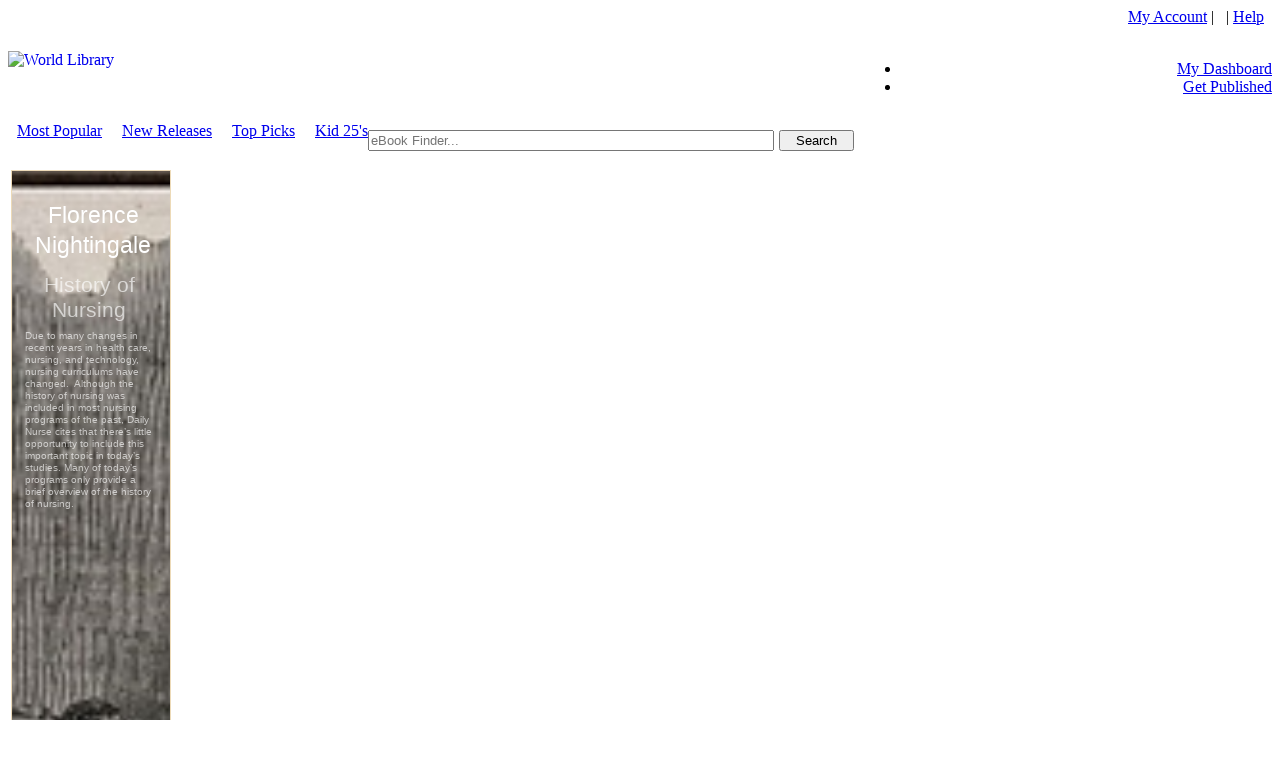

--- FILE ---
content_type: text/html; charset=utf-8
request_url: http://self.gutenberg.org/eBooks/WPLBN0000663172-The-Prince-and-the-Pauper-by-Twain-Mark.aspx?&Words=Twain,%20Mark
body_size: 19772
content:


<!DOCTYPE html PUBLIC "-//W3C//DTD XHTML 1.0 Transitional//EN" "http://www.w3.org/TR/xhtml1/DTD/xhtml1-transitional.dtd">

<html xmlns="http://www.w3.org/1999/xhtml">
<head id="ctl00_Head1"><title>
	The Prince and the Pauper | Project Gutenberg Self-Publishing - eBooks | Read eBooks online
</title><meta http-equiv="Content-Type" content="text/html; charset=utf-8" /><meta http-equiv="X-UA-Compatible" content="IE=edge,chrome=1" /><meta name="apple-mobile-web-app-capable" content="yes" /><meta id="ctl00_MetaInfoDescription" name="description" content=" Project Gutenberg Self-Publishing - eBooks " /><meta id="ctl00_MetaInfoKeywords" name="keywords" content=" , library, ebook, ebooks, book, Authors, Authors community, ebook library, ebooks library, pdf ebooks, adobe, pdf, ebook collections, online ebooks, digital ebooks, digital online ebooks, library ebooks, netlibrary, www.netlibrary, ebrary, audio books, audio ebooks, mp3 audio, free, free ebooks, free pdf, free books" /><meta id="ctl00_MetaInfoCopyRight" name="copyright" content="Project Gutenberg" /><meta id="ctl00_MetaInfoAuthor" name="author" content="Project Gutenberg" /><meta id="ctl00_MetaInfoCharSet" name="Charset" content="UTF-8" /><meta id="ctl00_MetaInfoDistribution" name="Distribution" content="Global" /><meta id="ctl00_MetaInfoRating" name="Rating" content="General" /><meta id="ctl00_MetaInfoRobots" name="Robots" content="INDEX,FOLLOW" /><meta id="ctl00_MetaInfoRevisit" name="Revisit-after" content="1 month" /><meta id="ctl00_MetaInfoExpires" name="expires" content="never" /><meta id="ctl00_MetaInfoTranslate" name="google-translate-customization" content="68186f246759f87-a19f7ecaa36ba2f0-g9816eb7e328d8ea2-14" /><meta name="msvalidate.01" content="14E21CCE9967B1D38088FE1874F66527" />



	<style type="text/css"> 
		.ui-autocomplete > li.ui-menu-item > a {
			line-height: 1;
			white-space: nowrap;
			font-size: 20px !important;
			font-family: Verdana !important;
			font-weight: normal !important;
		}
		.ui-autocomplete {
			max-width: 400px;
		}
		button.ui-dialog-titlebar-close {
		    position: relative !important;
		    float: right;
		    margin: 0 !important;
		}
		.ui-icon {
			background-image: url("https://images.worldlibrary.org/App_Themes/default/css/header_cupertino/images/ui-icons_3d80b3_256x240.png") !important;
		}

		.shortcode_accordion_item_body, .shortcode_toggles_item_body {
		    display: block !important;
		}

		input[type="text"], input[type="email"], input[type="password"], textarea, select {
			padding: 1px 1px 1px 1px !important;
		}
		.goog-te-gadget-icon {
			background-size: 19px 19px;
    		}
	</style> 
	

<meta property="og:title" content="The Prince and the Pauper"></meta><meta property="og:url" content="https://self.gutenberg.org/eBooks/WPLBN0000663172-The-Prince-and-the-Pauper-by-Twain-Mark.aspx?&amp;Words=Twain,%20Mark"></meta><meta property="og:image" content="https://read.images.worldlibrary.org/img/members/penn_state_collection/psuecs/prince.jpg"></meta><meta property="og:type" content="books.book"></meta><meta property="book:author" content="by Mark Twain"></meta><meta property="book:tag" content="The Prince and the Pauper, by Mark Twain"></meta><link rel="canonical" href="https://self.gutenberg.org/wplbn0000663172-the-prince-and-the-pauper-by-twain-mark.aspx?&amp;words=twain,%20mark" /><link rel='icon' href='https://read.images.worldlibrary.org/App_Themes/pg/images/favicon.ico' type='image/x-icon' /><link rel='shortcut icon' href='https://read.images.worldlibrary.org/App_Themes/pg/images/favicon.ico' type='image/x-icon' /><script language='javascript' type='text/javascript' src='https://read.images.worldlibrary.org/js/jQuery/jquery-1.11.0.min.js'></script><script language='javascript' type='text/javascript' src='https://read.images.worldlibrary.org/js/jQuery/jquery-ui-1.10.4.custom.min.js'></script><script language='javascript' type='text/javascript' src='https://read.images.worldlibrary.org/js/GlobalWindowScripts_1_2.js'></script><link rel='stylesheet' type='text/css' href='https://read.images.worldlibrary.org/App_Themes/default/css/global-min-1.0.3.css' /><link rel='stylesheet' type='text/css' href='https://read.images.worldlibrary.org/App_Themes/default/css/header_pepper-grinder/jquery-ui-1.10.4.custom.min.css' /><script language='javascript' type='text/javascript' src='https://read.images.worldlibrary.org/js/jQuery/jCarousel/core.js'></script><script language='javascript' type='text/javascript' src='https://read.images.worldlibrary.org/js/jQuery/jCarousel/core_plugin.js'></script><script language='javascript' type='text/javascript' src='https://read.images.worldlibrary.org/js/jQuery/jCarousel/autoscroll.js'></script><script language='javascript' type='text/javascript' src='https://read.images.worldlibrary.org/js/jQuery/books.js'></script><script language='javascript' type='text/javascript' src='/js/Utility_1_11.js'></script><script type='text/javascript'>
                            (function($) {
                              var xhrPool = [];
                              $(document).ajaxSend(function(e, jqXHR, options){
                                xhrPool.push(jqXHR);
                              });
                              $(document).ajaxComplete(function(e, jqXHR, options) {
                                xhrPool = $.grep(xhrPool, function(x){return x!=jqXHR});
                              });
                              var abort = function() {
                                $.each(xhrPool, function(idx, jqXHR) {
                                  jqXHR.abort();
                                });
                              };

                              var oldbeforeunload = window.onbeforeunload;
                              window.onbeforeunload = function() {
                                var r = oldbeforeunload ? oldbeforeunload() : undefined;
                                if (r == undefined) {
                                  // only cancel requests if there is no prompt to stay on the page
                                  // if there is a prompt, it will likely give the requests enough time to finish
                                  abort();
                                }
                                return r;
                              }
                            })(jQuery);
                            </script>
                            <link rel='stylesheet' href='https://images.worldlibrary.org/app_themes/wplshmain/css/family_Roboto_400_300_400italic_700_900.css' type='text/css'>
<link rel='stylesheet' href='https://images.worldlibrary.org/app_themes/wplshmain/css/family_Catamaran_100.css' type='text/css'>
<link rel='stylesheet' href='https://images.worldlibrary.org/app_themes/wplshmain/css/family_PT_Sans_400_700.css' type='text/css'>
<link rel='stylesheet' href='https://images.worldlibrary.org/app_themes/wplshmain/css/theme-wpl.css' type='text/css' media='all' />
<link rel='stylesheet' href='https://images.worldlibrary.org/app_themes/wplshmain/css/responsive.css' type='text/css' media='all' />
<link rel='stylesheet' href='https://images.worldlibrary.org/app_themes/wplshmain/css/custom-wpl.css' type='text/css' media='all' />
</head>
<body>
	<form method="post" action="./WPLBN0000663172-The-Prince-and-the-Pauper-by-Twain-Mark.aspx?BookId=WPLBN0000663172&amp;&amp;Words=Twain%2c+Mark" id="aspnetForm">
<div class="aspNetHidden">
<input type="hidden" name="__EVENTTARGET" id="__EVENTTARGET" value="" />
<input type="hidden" name="__EVENTARGUMENT" id="__EVENTARGUMENT" value="" />
<input type="hidden" name="__VIEWSTATE" id="__VIEWSTATE" value="/wEPDwUKLTcyOTU5NDUyMWRk6JHIwo60ZBfHsEPBu3ayUUZoTCo=" />
</div>

<script type="text/javascript">
//<![CDATA[
var theForm = document.forms['aspnetForm'];
if (!theForm) {
    theForm = document.aspnetForm;
}
function __doPostBack(eventTarget, eventArgument) {
    if (!theForm.onsubmit || (theForm.onsubmit() != false)) {
        theForm.__EVENTTARGET.value = eventTarget;
        theForm.__EVENTARGUMENT.value = eventArgument;
        theForm.submit();
    }
}
//]]>
</script>


<div class="aspNetHidden">

	<input type="hidden" name="__VIEWSTATEGENERATOR" id="__VIEWSTATEGENERATOR" value="C9F36B63" />
</div>
		<script type='text/javascript'>
			(function(){
				KeyListener.init();
			})(jQuery)
		</script>
		

		<center>
			<!-- Begin headerMenu -->
			<table id="sitemain" cellpadding="0" cellspacing="0" >
				<tr id="RowHeader">
					<td>
						<!-- Beginning of Header -->
						<div class="siteHeaderUserControl">
							<link id="ctl00_siteHeader_browserCss" href="https://read.images.worldlibrary.org/App_Themes/Browser/browser.css" rel="stylesheet" type="text/css"></link>



	<script type="text/javascript">
        var canToggleGreyBox = true;
        var showDialogClose = false;
        var main_wrapper = $('.main_wrapper');
                   
        function LoadGreyBox(url) {
            var newUrl = encodeURIComponent(url.substr(url.lastIndexOf("/") + 1));
            var loginStatus = '';
            var loginUrl = "/LoginGreyBox?ReturnUrl=" + newUrl;

            if (loginStatus !== null && loginStatus !== undefined && loginStatus !== '') {
                loginUrl += "&status=" + loginStatus;
            }

            $("#login_frame").attr("src", loginUrl);

            $("#dialog-container").show();
            $("#dialog-content").centerWindow();
            $(".greyBoxButton").hide();
            showDialogClose = false;
            canToggleGreyBox = false;
        }

        function OpenGreyBox(url) {
            var newUrl = encodeURIComponent(url.substr(url.lastIndexOf("/") + 1));
            var loginUrl = "/LoginGreyBox?ReturnUrl=" + newUrl;
			$("#login_frame").attr("src", loginUrl);
            $("#dialog-login").height(423);
            $("#ui-id-15").html("Sign in with your eLibrary Card");
            showDialogClose = true;
            canToggleGreyBox = true;

            $("#dialog-container").show();
            $("#dialog-content").centerWindow();

            if (showDialogClose) {
                $(".greyBoxButton").show();
            } else {
                $(".greyBoxButton").hide();
            }
		}


		function OpenCaptcha(url) {			
			
            //var newUrl = encodeURIComponent(url.substr(url.lastIndexOf("/") + 1));
			var loginUrl = "/CaptchaGT.aspx?ReturnUrl=" + url;
			
			$("#login_frame").attr("src", loginUrl);            
			$("#dialog-login").height(120);
            $("#ui-id-15").html("Please confirm you are not a robot");
            

            showDialogClose = true;
            canToggleGreyBox = true;

            $("#dialog-container").show();
            $("#dialog-content").centerWindow();

            if (showDialogClose) {
                $(".greyBoxButton").show();
            } else {
                $(".greyBoxButton").hide();
            }
        }

        function toggleGreyBox() {
            if (canToggleGreyBox) {
                $("#dialog-container").hide();
            }
		}


		

		jQuery.fn.centerWindow = function () {
			if (navigator.userAgent.match(/Android/i)
				|| navigator.userAgent.match(/webOS/i)
				|| navigator.userAgent.match(/iPhone/i)
				|| navigator.userAgent.match(/iPad/i)
				|| navigator.userAgent.match(/iPod/i)
				|| navigator.userAgent.match(/BlackBerry/i)
				|| navigator.userAgent.match(/Windows Phone/i)) {
				this.css("position", "absolute");
				this.css("top", "230px");
				this.css("left", "0px");
			}
			else {
                this.css("position", "absolute");
                this.css("top", Math.max(0, (($(window).height() - $(this).outerHeight()) / 2) +
                    $(window).scrollTop()) + "px");
                this.css("left", Math.max(0, (($(window).width() - $(this).outerWidth()) / 2) +
                    $(window).scrollLeft()) + "px");
            }

			
			
			
			return this;            
		}




       


        $(window).resize(function () {
			
            $("#dialog-content").centerWindow();
            
        });

        function getParameterByName(name) {
            name = name.replace(/[\[]/, "\\[").replace(/[\]]/, "\\]");
            var regex = new RegExp("[\\?&]" + name + "=([^&#]*)");
            var results = regex.exec(location.search);

            return results === null ? "" : decodeURIComponent(results[1].replace(/\+/g, " "));
        }
    </script>
	<script type="text/javascript" src='https://read.images.worldlibrary.org/js/jQuery/Greybox/greybox.js'></script>
		
			<script type="text/javascript">
                $(document).ready(function () {
			

                    

					
 
				});
                function openlogin() {
                    showDialogClose = true;
                    canToggleGreyBox = false;
                    OpenGreyBox('/Details.aspx?BookId=WPLBN0000663172&&Words=Twain%2c+Mark');
                }
            </script>
			


<div id="group">

    <input type="hidden" id="isloggedin" value="false" />



	<div class="hMenuGrp2Table" cellspacing="0" cellpadding="0">
		<div class="headerTop" align="top" align="left">
			<table cellpadding="0" cellspacing="0" style="width: 100%; height: 75px;">
				<tr>
					<td colspan="2" rowspan="2" style="width:500px;" align="left">
						<a id="ctl00_siteHeader_hldefault" href="/Home"><img src="https://read.images.worldlibrary.org/App_Themes/pg/images/logo.jpg" id="ctl00_siteHeader_LogoImage" style="border:0" align="left" alt="World Library" /></a>
						
					</td>
					<td width="5px">&nbsp;</td>
					<td valign="top" align="right">

						
					
						
						
						<div class="headlinks" style="min-width: 242px; width: 100%;">
														
							<div id="divLoginLinks">	
							<a href='#' onclick="openlogin();">My Account</a>&nbsp;|&nbsp;
							&nbsp;|&nbsp;<a class="headlinks" href='/Help'>Help</a>&nbsp;&nbsp;
							</div>
						</div>
						
							    
								 &nbsp;&nbsp;

								


						</div>


						<div id="mainheadertabstrip">
							<ul>
								
								<li>
									<a href='#' id='myDashboard1' class='greyboxlogin '  onclick="OpenGreyBox('Default.aspx')">My Dashboard</a>
								    <a href='/Profile.aspx' id='myDashboard2' class='greyboxlogin '  style="display:none;"  >My Dashboard</a>
							
								
								<li><a href='/Ebook-Submit' class='greyboxlogin '>Get Published</a></li>
							</ul>
						</div>
					</td>
				</tr>
			</table>
		</div>
			<div class="headerBarContainer">
				<div id="jsDisabledContent" class="headerBar" >
					<script>
                        $(function () {
                            $("#headerNav").menu({ position: { at: "left bottom" } });
                            $("#headerNav").show();
                        });
					</script>
					<ul id="headerNav" style="display: none;">
						
								<li>
									<a id="ctl00_siteHeader_RptHeaderNav_ctl00_linkMenu" href="/Default.aspx">Home</a>
									
								</li>
							
								<li>
									<a id="ctl00_siteHeader_RptHeaderNav_ctl01_linkMenu" href="/CollectionCatalog.aspx?CatalogId=6">Books</a>
									
								</li>
							
								<li>
									<a id="ctl00_siteHeader_RptHeaderNav_ctl02_linkMenu" href="/AdvancedSearch.aspx">Search</a>
									
								</li>
							
								<li>
									<a id="ctl00_siteHeader_RptHeaderNav_ctl03_linkMenu" href="/view/support-gutenberg.aspx">Support</a>
									<ul><li><a href='/view/tour-gutenberg.aspx'>How-To Tutorials</a></li><li><a href='/suggestions.aspx'>Suggestions</a></li><li><a href='/view/machine-translation-editions.aspx'>Machine Translation Editions</a></li><li><a href='/view/Noahs-Archive.aspx'>Noahs Archive Project</a></li></ul>
								</li>
							
								<li>
									<a id="ctl00_siteHeader_RptHeaderNav_ctl04_linkMenu" href="/view/about-gutenberg.aspx">About Us</a>
									<ul><li><a href='/view/terms-gutenberg.aspx'>Terms and Conditions</a></li></ul>
								</li>
							
								<li>
									<a id="ctl00_siteHeader_RptHeaderNav_ctl05_linkMenu" href="/eBook-submit.aspx">Get Published</a>
									<ul><li><a href='/view/submission-guidelines-.aspx'>Submission Guidelines</a></li><li><a href='/view/self-publish-check-list.aspx'>Self-Publish Check List</a></li><li><a href='/view/Why-Choose-Self-Publishing.aspx'>Why Choose Self-publishing?</a></li></ul>
								</li>
							
					</ul>
				</div>
				<noscript>
					<style type="text/css">
						#jsDisabledContent {
							display: none;
						}
					</style>
					<a href="/Home" title="Home" >Home</a> |
					<a href="/Collections" title="Books" >Books</a> |
					<a href="/AdvancedSearch" title="Search" >Search</a> |
					<a href="/Members-Support" title="Support" >Support</a> |
					<a href="/About-Us" title="About Us" >About Us</a> |
				</noscript> 
			</div>
		
	</div>
	<span id="ctl00_siteHeader_lblDebugText"></span>

    <div id="loader-container" style="display: none;">
	<div class="ui-widget-overlay ui-front"></div>
	<div id="loader-content" class="ui-dialog ui-widget ui-widget-content ui-corner-all ui-front" tabindex="-1"
		role="loader" aria-describedby="dialog-loader" aria-labelledby="ui-id-15"
		style="height: auto; width: 800px; top: 2px; left: 257.5px; display: block; border:none; background: none !important;">
		
		<div id="loader-login" style="text-align:center; padding: 0px; margin: 0px; overflow: hidden; width: auto; min-height: 0px; max-height: none; height: 600px; background: none !important;" class="ui-dialog-content ui-widget-content">
            <img src="../images/loading.gif" style="margin:30%;" />
		</div>
	</div></div>

	<div id="dialog-container" style="display: none; position:fixed; top:0; left:0; z-index:10000;">	
	<div class="ui-widget-overlay ui-front"></div>
	<div id="dialog-content" class="ui-dialog ui-widget ui-widget-content ui-corner-all ui-front" tabindex="-1"
		role="dialog" aria-describedby="dialog-login" aria-labelledby="ui-id-15"
		style="height: auto; top: 2px; left: 257.5px; display: block;"> 
		<div id="dialog-title-bar" class="ui-dialog-titlebar ui-widget-header ui-corner-all ui-helper-clearfix" 
             style="text-align: left; width:350px;">
			<span id="ui-id-15" class="ui-dialog-title" style="font-family: 'Lucida Grande', 'Lucida Sans', 'Arial', 'sans-serif' !important;
    font-size: 15px !important;">Sign in with your eLibrary Card</span>
			<button type="button" class="greyBoxButton ui-button ui-widget ui-state-default ui-corner-all ui-button-icon-only ui-dialog-titlebar-close"
				role="button" aria-disabled="false" title="close" onclick="toggleGreyBox(); return false;">
				<span class="ui-button-icon-primary ui-icon ui-icon-closethick"></span>
				<span class="ui-button-text">close</span>
			</button>
		</div>
		
		<div id="dialog-login" style="padding: 0px 5px 5px 5px; margin: 0px; overflow: hidden; width: auto; min-height: 0px; max-height: none; height: 422px; background: white !important;" class="ui-dialog-content ui-widget-content">
			<div id="dialog-expired" style="display:none;padding: 30px 5px 5px 5px;">
				<center><img src="/images/WEL.jpg" style="height: 135px;"></center>
				<center>We appreciate your support of online literacy with your eLibrary Card Membership. Your membership has expired. Please click on the Renew Subscription button in the SUBSCRIPTION AND BILLING section of your Settings tab.<br /><br /><button onclick="toggleGreyBox(); return false;">Close</button></center></div>
			<iframe id="login_frame" height="100%" style="height: 100%; width: 100%; border: none; background: white !important;" ></iframe>
		</div>
	</div>
	</div>
		</div>
</div>
<script src="../../../js/authentication.js" type="text/javascript"></script>
<script type="text/javascript">    

	$(document).ready(function () {  

		LoadLoginLinks();

        
        $('.affiliate-logout').hide();
        
    });
</script>

						</div>
						<!-- End of Header -->
					</td>
				</tr>
				
					<tr id="RowSearch">
						<td id="searchToolRow">
							<!-- Begin search tool -->
							<div id="search">
								<table id="ctl00_searchTbl" cellpadding="0" cellspacing="0" align="left" class="searchTool">
	<tr>
		<td width="9px" valign="top" align="right"> &nbsp;
										</td>
		<td align="left" class="headerSearchTool">
											
												<a href="/CollectionLocal" title="Most Popular">Most Popular</a>
												&nbsp;&nbsp;&nbsp; <a href="/RecentPublications" title="New Releases">New Releases</a>
												
													&nbsp;&nbsp;&nbsp; <a href="/TopPicks" title="Top Picks">Top Picks</a>
												
													&nbsp;&nbsp;&nbsp; <a href="/BooksByAge" title="Top 25 Must Have Books by Age Category">Kid 25's</a>
												</td>
		<td align="right" class="headerSearchTool" valign="middle">
											<!--Search Component goes here -->
											
	<script type="text/javascript">
		$(function() {
			$( "#ctl00_SearchTool1_searchFilter" ).catcomplete({
				source: "/Services/AutoSuggest.aspx",
				dataType: "jsonp",
				minLength: 2,
				delay: 30,
				select: function( event, ui ) {
					$("#hidCategory").val(ui.item.category);
					$("#hidBookUrl").val(ui.item.bookurl);
					$("#ctl00_SearchTool1_searchFilter").val(ui.item.label);
					runSearch();
				}
			});
		});
	</script>
	<script type="text/javascript">
		$.widget( "custom.catcomplete", $.ui.autocomplete, {
			_renderMenu: function( ul, items ) {
				var that = this,
				currentCategory = "";
				$.each( items, function( index, item ) {
					if ( item.category != currentCategory ) {
						ul.append( "<li class='ui-autocomplete-category' >" + item.category + "</li>" );
						currentCategory = item.category;
					}
					that._renderItemData( ul, item );
				});
			}
		});
	</script>
	<style type="text/css">
		.ui-autocomplete .ui-menu-item {
			width: 100% !important;
		}
	</style>
	<script type="text/javascript">
		$(function() {
			$('.ui-button').hover(function(){
				$(this).toggleClass('ui-button_hover');
			});
		});
	</script>

	<script>
		function trim(stringToTrim) {
			return stringToTrim.replace(/^\s+|\s+$/g,"");
		}
	</script>
	<script>
		function requireCaptcha() {
			var url = getSearchURL();

			if (url != '') {
				OpenCaptcha(url);
			}
		}


		function runSearch() {

			var url = getSearchURL();
			if (url != '') {
			
				window.location.href = url;
			
			}
		}

        function getSearchURL() {				

			var watermarkText = "eBook Finder..."; 
			var searchText = trim($( "#ctl00_SearchTool1_searchFilter" ).val());

			if (searchText.length > 1 && searchText != watermarkText)
			{
				var url = "";

				if ($("#hidBookUrl").val())
				{
					url = $("#hidBookUrl").val();
				}
				else
				{
					var searchType = "0";
					var searchIndex = "0";
					var category = "";
					var qStrParam = "";

					if (searchIndex > 0)
					{
						searchType = "1";
					}
					if ($("#hidCategory").val())
					{
						category = $("#hidCategory").val();
						searchType = "0";
					}
					
					if (category == "Authors")
					{
						qStrParam = "SearchAuthor=" + encodeURIComponent(searchText) + "&AuthorType=" + searchType;
					}
					else if (category == "Titles")
					{
						qStrParam = "SearchTitle=" + encodeURIComponent(searchText) + "&TitleType=" + searchType;
					}
					else
					{
						qStrParam = "SearchEverything=" + encodeURIComponent(searchText) + "&EverythingType=" + searchType;
					}
					
					url = "/Results?" + qStrParam + "";
				}
                return url;
			}
			else {
				return "";
			}
		
        }
    </script>

<div id="jsDisabledContent" class="submit-basicsearch">
	<span id="ctl00_SearchTool1_searchLabel" style="font-family:arial;"></span>&nbsp;
	<span id="ctl00_SearchTool1_LblError"></span>&nbsp;

	<div class="inputCenter" >
		<input name="ctl00$SearchTool1$searchFilter" type="text" id="ctl00_SearchTool1_searchFilter" class="input" style="width: 30em; float: left; box-sizing: content-box; margin-right: 5px;" Placeholder="eBook Finder..." />
				
							<input ID="btnSearch" type="submit" value="Search" class="submit-basicsearch ui-button ui-widget ui-state-default ui-corner-all" role="button" aria-disabled="false" style="Width: 75px ; float: right; display: block;" OnClick="requireCaptcha();return false;">
						

		<input type="hidden" id="hidCategory" Value="">
		<input type="hidden" id="hidBookUrl" Value="">
	</div>
</div>
		<noscript>
			<style type="text/css">
				#jsDisabledContent { display:none; }
			</style>
			<form method="post" action="/Results" name="noJava">
                        	<input type="text" name="SearchText" size="42">
                        	<input type="hidden" value="All" name="Field">
                        	<input type="hidden" value="-1" name="PageIndex">
                        	<input type="submit" value="search" name="submit">
                        </form>
		</noscript> 

											<!-- Component ends here -->
										</td>
		<td width="9px" valign="top"> &nbsp;
										</td>
	</tr>
</table>

							</div>
							<!-- End search tool -->
						</td>
					</tr>
				
				<tr id="RowSpace">
					<td colspan="3"></td>
				</tr>
				<tr id="topBorder">
					<td id="centerTop" class="headerCenterTop"></td>
				</tr>
				<tr id="mastBodyRow">
					<td>
						<!-- Begin ContentWrap -->
						<div id="ctl00_pnlContentWrap">
							<div id="contentWrap">
								<table id="ctl00_bodyTable" bgcolor="white" width="100%">
	<tr>
		<td colspan="2" valign="top">
											<div id="bottomContentWrap">
												<div class="ScrollerDivWrapper">
													 
														<div class="adspaceRight" id="adspace">
															<p><iframe width='160' height='600' frameborder='0' marginwidth='0' marginheight='0' vspace='0' hspace='0' allowtransparency='true' scrolling='no' allowfullscreen='true' id='aswift_1' name='aswift_1' style='left:0;position:relative;top:0;' src='/services/localads.aspx?type=exhibit&amp;display=Tower&amp;adc=0'></iframe></p>			

														</div>
													

													<div style=" margin-right: 180px; " id="content" class="content">
														
	<span id="ctl00_CPH_bottomRow_lblDebugText"></span>
	
	<table width="100%" cellspacing=0 cellpadding=0>
		<tr >
			<td valign="top" align="left"> 
				<table width="100%" cellspacing=0 cellpadding=0>
					<tr>
						<td>
							<div class="bookDetailsWrapper">
								

<style type="text/css">
	#frmOnlineReader {
		display: block !important;
	}
	@media screen and (min-width: 0px) and (max-width: 1200px) {
		p.ptopformatspace {
			display: none;
		}
		p.pformatspace {
			float: none;
			margin-bottom: 0px;
		}
	}
	.full {
		width: 100%;
	}
	#onlineReaderCover {
		min-height: 450px;
	}
	.BookDetails956UResize {
		z-index: 1; 
	}
	.fullscreenButton {
		display: inline-block;
		vertical-align: text-top;
		float: right;
		top: 3px;
		right: 3px;
		z-index: 100000;
		position: absolute;
		padding: 5px;
		border-radius: 5px;
		background-color: #cfcfcf;
		cursor:pointer;
	}
	.downloadButton {
		display: inline-block;
		vertical-align: text-top;
		float: right;
		top: 3px;
		right: 40px;
		z-index: 100000;
		position: absolute;
		padding: 5px;
		border-radius: 5px;
		background-color: #cfcfcf;
		cursor:pointer;
		color: #369;
		font-weight: bold;
	}
	.mobileButton {
		position: absolute; 
		left: 15%; 
		z-index: 90; 
		
			top: 15%; 
		
	}
</style>
<script>
	function loadIfDiff(frameNumber, src)
	{
		newTop = $('#tabFrame' + frameNumber).attr('priority');

		currentSrc = $('#tabFrame' + frameNumber).attr('src');
		var loading = "/services/loading.html";
		
		if (currentSrc != src && currentSrc != loading)
		{
			$('#tabFrame' + frameNumber).attr('src',src);
		}
		$('#tabFrame' + frameNumber).show();
	}
</script>



	<!-- Share this -->
<script type="text/javascript">var switchTo5x=true;</script>
<script type="text/javascript" src="http://w.sharethis.com/button/buttons.js"></script>
<script type="text/javascript">stLight.options({publisher: "5421db32-19be-434c-8e71-01630de5efad", doNotHash: false, doNotCopy: false, hashAddressBar: false});</script>

	<script type="text/javascript">
		function loadFoundText(bookId, placeholderDiv){
			var searchWords = $('#SearchWords').val();

			if (searchWords)
			{
				var queryString = "?BookId=" + bookId + "&Words=" + searchWords;
				var url = "https://self.gutenberg.org/Services/FoundInText.aspx" + queryString;

				$.ajax({
					async: true,
					type: "POST",
					data: {post: "data", in: "here"},
					url: url,
					success: function(data){
						$('#'+placeholderDiv).html(data);
					}
				});
			}
		}

		function logBookDownloadonHover(bookid) {
			
			bookid = bookid.replace('WPLBN','').replace('wplbn','');
			
            var realBookId = parseInt(bookid);
			
			var dllogged = $('#dllogged').val();			

            if (dllogged == 'false') {

				queryString = "?qAction=bd&BookId=" + bookid;

				var url = "https://self.gutenberg.org/Services/BlankGif.aspx" + queryString;
				//Log only when on mobile phone				
				$.ajax({
					async: true,
					type: "POST",
					url: url,
					success: function (data) {
						console.log('Bookdownloaded');
						$('#dllogged').val(true);
					}
				});
				
			}
        }

    </script>


<link rel="stylesheet" href='https://read.images.worldlibrary.org/js/jQuery/starrating.css' type="text/css" media="screen" />


	<!-- star rating script -->
		<script type="text/javascript">
			function star_over(num)
			{
				for(var i=1;i<=num;i++)
					if (document.getElementById("star"+i).src.indexOf("starRed")<0)
						if (i<=num)
							document.getElementById("star"+i).src = "images/OneStarSmall.jpg";
						else
							document.getElementById("star"+i).src = "images/EmptyStarSmall.jpg";
			}
			function star_out()
			{
				if (document.getElementById("star1").src.indexOf("starRed")<0)
					document.getElementById("star1").src = "images/OneStarSmall.jpg";
				for(var i=2;i<=5;i++)
					if (document.getElementById("star"+i).src.indexOf("starRed")<0)
						document.getElementById("star"+i).src = "images/EmptyStarSmall.jpg";
			}
			function star_click(num)
			{
				for(var i=1;i<=5;i++)
					if (i<=num)
						document.getElementById("star"+i).src = "images/OneStarSmall.jpg";
					else
						document.getElementById("star"+i).src = "images/EmptyStarSmall.jpg";
			}
		</script>
<input type="hidden" name="ctl00$CPH_bottomRow$BookDetails$BookID" id="ctl00_CPH_bottomRow_BookDetails_BookID" />
<input type="hidden" ID="SearchWords" value="Twain, Mark">
<div itemprop='breadcrumb' style='display: block; width: 99.8%'>
						<div style='width: 100%;display: block;'>
							<ul id='breadcrumb' style='width: 100%;' class='ui-accordion-header ui-helper-reset ui-state-default ui-accordion-header-active ui-state-active ui-accordion-icons'>
								<li><a href='/' title='Home'><img src='/images/home.png' alt='Home' class='home' /></a></li><li><a href='/Results.aspx?ResultType=LastSearch' title='Back to Search Results'>Back to Search Results</a></li><li>The Prince and the Pauper</li></ul></div></div><br>
<span id="ctl00_CPH_bottomRow_BookDetails_lblDebug"></span>

<input type="hidden" value="false" id="dllogged"/>
<table border=0 cellspacing=0 cellpadding=10 class="full" id="itmDetails">
	<tr valign=top >
		<td class="full" >
			<table cellspacing=0 cellpadding=0 class="full" style="padding-right: 10px; " >
				<tr valign="top">
					<td colspan=2 align="left" class="full">

						
										
						


						<div id="OnlineViewer" style="width: 40%; max-width: 430px; min-width: 175px; padding-right: 35px; padding-bottom: 10px; float: left;">
							<div id="entityDetails" class="full" style="padding-bottom: 10px; position: relative;" >
								
									<div id="onlineReaderCover" style="position: relative;" onmouseover='$("#onlineReader").css("z-index","2");logBookDownloadonHover("WPLBN0000663172");'>
										<!-- aaaa -->
										<img title='The Prince and the Pauper' id="bookImage" rel="image_src" class="BookDetails956UResize full" src="https://read.images.worldlibrary.org/img/members/penn_state_collection/psuecs/prince.jpg" onerror="imgError(this, 'WPLBN0000663172');" />
										
											<div id="onlineReader" style="z-index: 1; width: 100%; height: 100%; position: absolute; top: 0; left: 0; z-index: -1;" onmouseout='$("#onlineReader").css("z-index","-1");'>
												<div id="onlineReaderFullScreen" style="display: none;">
													<div id="dialog-onlineReader" title="Online Reader" >
														<iframe id="frmOnlineReader" originalURL="" src="" width="100%" height="100%" onLoad="resizeDialogIframe('dialog-onlineReader', document.getElementById('frmOnlineReader'));" frameborder=0></iframe>
													</div>
												</div>
												<div style='overflow:hidden; position:relative; width: 100%; height: 100%;'>	<div id='pdf_content' style='width: 100%; height: 100%;'>		<div id='page_loader' style='width: 100%; margin: auto;height: 100%;'>			<div class='reader layout' style='z-index:0; overflow-x: hidden; -webkit-overflow-scrolling: touch; overflow-y: hidden; width: 100%; height: 100%;' id='loadembed'>				<iframe id='bookViewer' originalURL='/logintoviewthefile.pdf' priority='0' src='/logintoviewthefile.pdf' style='height: 100%; border:0px; background-color: #FFFFFF; overflow-y: hidden;' frameborder='0' width='100%' class='BookDetails956UResize full' scrolling='no'></iframe>			</div>		</div>	</div></div> 

												<script type="text/javascript">
													function readOnline(){
														$("#frmOnlineReader").attr("src", $("#bookViewer").attr("src").replace(".3.0",""));

														$( "#dialog-onlineReader" ).dialog({
															resizable: false
															,height: ($(window).height()-5)
															,width: ($(window).width()-15)
															,modal: true
														});
													}
													$(window).resize(function () {
														$('#dialog-onlineReader').css({
															'width': ($(window).width()-15)
															,'height': ($(window).height()-5)
															,'left': '0px'
															,'top':'0px'
														});
													}).resize(); 

													function toggleViewer()
													{
														if ($("#OnlineViewer").css("max-width")=="none")
														{
															$("#OnlineViewer").css("max-width","440px").css("width","40%");
														}
														else
														{
															$("#OnlineViewer").css("max-width","none").css("width","60%");
														}				
													}
												</script>
												<div class="fullscreenButton" >
													<span title="Fullscreen" class="ui-icon ui-icon-arrow-4-diag" onclick="toggleViewer(); return false;"></span>
												</div>
												<div class="downloadButton" >													
													
															<span title="Download" id="dlURL" style="display:none" >&nbsp<a href="" title="Download">Download</a></span>
															<span title="Download" id="lgURL"><a href="#" onclick="OpenGreyBox('Default.aspx')" title="Download">Download</a></span>	  													
													
													
												</div>
											</div>
										
									</div>
								
							</div>

							
	 						<div id="divSpacer" class="full">
								<center>
									
										<div style="display: inline-block;; margin-top: 15px; ">
											
										</div>
									
									<div style="display: inline-block; margin: auto;">
										<table cellspacing=0 cellpadding=0 style="" >
											
														<tr>
															<td align="left" valign="middle" style="padding-right: 1em;padding-top:1em;" >
														
															</td>
														</tr>
													
													<tr>
														<td align="left" valign="middle" style="padding-right: 1em;padding-top:1em;" >
															
															
														</td>
													</tr>
													
													<tr>
														<td align="left" valign="middle" style="padding-right: 1em;padding-top:1em;" >
															
															
														</td>
													</tr>
												
												<tr>
													<td align="left" valign="middle" style="padding-right: 1em;padding-top:1em;" >
														<div id="ctl00_CPH_bottomRow_BookDetails_btnAddBookMark" type="submit" class="ui-button ui-widget ui-state-default ui-corner-all" role="button" aria-disabled="false" onclick="addBookMarkDivBook(&#39;663172&#39;, this);return false;" style="Height: 20px; Width: 150px; padding: 0px 0px 0px 0px;">
			<span class='ui-icon ui-icon-plusthick' style='display:inline-block; vertical-align:text-top;'></span> Add to Book Shelf
		</div>
													</td>
												</tr>

												<tr>
													<td align="left" valign="middle" style="padding-right: 1em;padding-top:1em;" >
														<div id="ctl00_CPH_bottomRow_BookDetails_btnInappropriate" type="submit" class="ui-button ui-widget ui-state-default ui-corner-all" role="button" aria-disabled="false" onclick="markInappropriateDivBook(&#39;663172&#39;, this);return false;" style="Height: 20px; Width: 150px; padding: 0px 0px 0px 0px;">
			<span class='ui-icon ui-icon-trash' style='display:inline-block; vertical-align:text-top;'></span> Flag as Inappropriate
		</div>

														<div id="inappropriateDiv" style="display: none;">
															<div id="dialog-confirm" title="Flag book as inappropriate?" >
																<center><img src="/images/delete.jpg" title="Flag book as inappropriate?" style="height: 135px;"></center>

																<p style="font-size: 0.75em;">
																	<span class="ui-icon ui-icon-alert" style="float: left; margin: 0 7px 20px 0;"></span>
																	This book will be permanently flagged as inappropriate and made unaccessible to everyone. 
																	Are you certain this book is inappropriate? 																		&nbsp;&nbsp;&nbsp;&nbsp;&nbsp;&nbsp;&nbsp;&nbsp; <input type="radio" name="inappReason" value="Excessive Violence"> Excessive Violence <br>
																		&nbsp;&nbsp;&nbsp;&nbsp;&nbsp;&nbsp;&nbsp;&nbsp; <input type="radio" name="inappReason" value="Sexual Content"> Sexual Content <br>
																		&nbsp;&nbsp;&nbsp;&nbsp;&nbsp;&nbsp;&nbsp;&nbsp; <input type="radio" name="inappReason" value="Political / Social"> Political / Social <br>
																	<span id="inappropriateWarning" style="color: red; font-weight: bold;"></span>
																</p>
															</div>
														</div>
													</td>
												</tr>
											
											<tr>
												<td valign="middle" style="padding-right: 1em;padding-top:1em;" >
													<div id="ctl00_CPH_bottomRow_BookDetails_btnEmailBook" type="submit" class="ui-button ui-widget ui-state-default ui-corner-all" role="button" aria-disabled="false" onclick="emailThisBook();return false;" style="Height: 20px; Width: 150px; padding: 0px 0px 0px 0px;">
			
														
															<span class='ui-icon ui-icon-mail-closed' style='display:inline-block; vertical-align:text-top;'></span> Email this Book 
														
		</div>

													<div id="emailBookDiv" style="display: none;">
														<div id="dialog-email" title="Email this Book" >
															<p style="font-size: 0.75em;">
																
																	<span class="ui-icon ui-icon-mail-closed" style="display: inline-block;" ></span><b>Email Address:</b>
																
															</p>
															<p style="font-size: 0.75em;">
																<input type="text" class="input" ID="EmailAddress"  Placeholder="eMail Address..." style="width: 30em;" /> 
															</p>
															
														</div>

														<script type="text/javascript">
															
																function emailThisBook(){
																	$( "#dialog-email" ).dialog({
																		resizable: false,
																		height:210,
																		width:500,
																		modal: true,
																		buttons: {
																			"Send Email": function() {
																				submitForm();
																			},
																		Cancel: function() {
																				$( this ).dialog( "close" );
																			}
																		}
																	});
																}
															

															function submitForm(){
																var emailAddress = $('#EmailAddress').val();
																if (emailAddress)
																{
																	$('#aspnetForm').append('<input type="text" name="BookEmailAddress" id="BookEmailAddress" value="" />');
																	$('#BookEmailAddress').val(emailAddress);
																	$('#aspnetForm').submit();

																	$("#dialog-email").html("<center><p><img src='https://read.images.worldlibrary.org/images/SmallBook.gif'></p></center>");
																}
															}

															$(document).ready(function(){
																$("#dialog-email").keypress(function(e) {
																	if (e.keyCode == $.ui.keyCode.ENTER) {
																		submitForm();
																	}
																});
															});
														</script>
													</div>
												</td>
											</tr>
										</table>
									</div>
								</center>
							</div>
						</div>

							<h1 class="bookDetails">
								<span id="ctl00_CPH_bottomRow_BookDetails_lblBookHeader">The Prince and the Pauper</span>
							</h1>
							<h2 class="bookDetails">
								<span id="ctl00_CPH_bottomRow_BookDetails_lblAuthor">By Twain, <span class='highlight'>Mark</span></span>
							</h2>

							<div style="padding-left: 15px; padding-bottom: 20px; min-width: 275px; display: table;">
								<div class="topformatspace">
									<p class="ptopformatspace" style="margin-top: 0;">
										
										<a href="#" onclick="OpenGreyBox('Default.aspx')" title="Download">
											<img id="ctl00_CPH_bottomRow_BookDetails_imgTileNotLogin" title="Click here to view" src="https://read.images.worldlibrary.org/img/DefaultImages/DefaultPDFTile.jpg" alt="Click here to view" style="border: 0px;" />
										</a>
										
										
									</p>
									<p class="pformatspace" style="margin-top: 20px !important;">
										<span id="ctl00_CPH_bottomRow_BookDetails_Label10" class="heading">Book Id:</span>
										<span id="ctl00_CPH_bottomRow_BookDetails_lblWplBookId">WPLBN0000663172</span>
										<br />
										<span id="ctl00_CPH_bottomRow_BookDetails_Label1" class="heading">Format Type:</span>
										<span id="ctl00_CPH_bottomRow_BookDetails_lbls300f">PDF eBook:</span>
										<br />
										<span id="ctl00_CPH_bottomRow_BookDetails_Label9" class="heading">File Size:</span>
										<span id="ctl00_CPH_bottomRow_BookDetails_lbls300g">0.7 MB</span>
										<br />
										<span id="ctl00_CPH_bottomRow_BookDetails_Label2" class="heading">Reproduction Date:</span>
										<span id="ctl00_CPH_bottomRow_BookDetails_lbls533d">2005</span>
										<br />
										
									</p>
								</div>

								<table width="100%" cellspacing=0 cellpadding=0 >
									<tr>
										<td class="heading" align="right">
											Title:
										</td>
										<td>
											<span id="ctl00_CPH_bottomRow_BookDetails_lblBookTitle" style="font-style: italic;"><a href='#' onclick="OpenGreyBox('Default.aspx')" Style='color: #009999' >The Prince and the Pauper</a></span> &nbsp; <img id="ctl00_CPH_bottomRow_BookDetails_Image2" src="/App_Themes/default/images/icon_new_window.gif" />
										</td>
									</tr>
									<tr>
										<td class="heading" align="right">
											Author:
										</td>
										<td>
											<span id="ctl00_CPH_bottomRow_BookDetails_lbls100a" style="font-style: italic;"><a href='/results.aspx?SearchAuthor=Twain%2c+Mark&AuthorType=1' Title='Click here to view other books by this author'>Twain, <span class='highlight'>Mark</span></a></span>
										</td>
									</tr>
									<tr>
										<td class="heading" align="right">
											Volume:
										</td>
										<td>
											<span id="ctl00_CPH_bottomRow_BookDetails_lbls440v" style="font-style: italic;"></span>
										</td>
									</tr>
									<tr>
										<td class="heading" align="right">
											Language:
										</td>
										<td>
											<span id="ctl00_CPH_bottomRow_BookDetails_lblcLanguageDisplayName" style="font-style: italic;"><a href='/results.aspx?PageIndex=1&LanguageDropDownValue=English' Title='Click here to view other books in this language'>English</a></span>
										</td>
									</tr>
									<tr>
										<td class="heading" align="right">
											Subject:
										</td>
										<td>
											<span id="ctl00_CPH_bottomRow_BookDetails_lblcSubjectsDisplayName" style="font-style: italic;"><a href='/results.aspx?PageIndex=1&SearchSubject=Fiction&Subject=1' Title='Click here to view other books on this subject'>Fiction</a>, <a href='/results.aspx?PageIndex=1&SearchSubject=Literature&Subject=1' Title='Click here to view other books on this subject'>Literature</a>, <a href='/results.aspx?PageIndex=1&SearchSubject=Literature+%26+drama&Subject=1' Title='Click here to view other books on this subject'>Literature & drama</a></span>
										</td>
									</tr>
									<tr>
										<td class="heading" align="right">
											Collections:
										</td>
										<td>
											<span id="ctl00_CPH_bottomRow_BookDetails_lblCollections" style="font-style: italic;"><a href='/Collection/20/Classic Literature Collection/Classic-Literature-Collection' Title='Click here to view other books in this collection'>Classic Literature Collection</a>, <a href='/Collection/67/Penn State University%27s Electronic Classics Series Collection/Penn-State-University-s-Electronic-Classics-Series-Collection' Title='Click here to view other books in this collection'>Penn State University's Electronic Classics Series Collection</a></span>
										</td>
									</tr>
									<tr>
										<td class="heading" align="right">
											Historic <br>
											Publication Date:
										</td>
										<td valign="middle">
											<span id="ctl00_CPH_bottomRow_BookDetails_lbls260c" style="font-style: italic;"></span>
										</td>
									</tr>
									<tr>
										<td class="heading" align="right">
											Publisher:
										</td>
										<td>
											<span id="ctl00_CPH_bottomRow_BookDetails_lbls260b" style="font-style: italic;"><a href='/results.aspx?PageIndex=1&SearchPublisher=Penn+State+University%27s+Electronic+Classics&PublisherType=1' Title='Click here to view other books from this publisher'>Penn State University's Electronic Classics</a></span>
										</td>
									</tr>
									<tr>
										<td class="heading" align="right">
											
										</td>
										<td>
											<span id="ctl00_CPH_bottomRow_BookDetails_lblAppropriate"></span>
										</td>
									</tr>
									<tr>
										<td class="heading" align="right">
											
										</td>
										<td>
											<span id="ctl00_CPH_bottomRow_BookDetails_lblMemberProfile"></span>
										</td>
									</tr>
									<tr>
										<td class="heading" align="center" colspan=2 style="padding-top: 15px; padding-bottom: 15px;">
											<div id="citationDiv" style="border: solid 1px;padding: 1px 5px 1px 5px;border-color: rgb(235, 236, 236);">
												<p class="heading" style="font-size: 17px;text-align: center;border-bottom-right-radius: 3px;border-bottom-left-radius: 3px;border-top-right-radius: 3px;border-top-left-radius: 3px;">
													Citation
												</p>
												<p style="font-size: 0.75em;text-align: center;">
													<span class="ui-button ui-widget ui-state-default ui-corner-all" style="Height: 15px; Width: 30px; padding: 0px 0px 0px 0px;" onclick="showCitationApa(); return false;">APA</span>
													<span class="ui-button ui-widget ui-state-default ui-corner-all" style="Height: 15px; Width: 30px; padding: 0px 0px 0px 0px;" onclick="showCitationMla(); return false;">MLA</span>
													<span class="ui-button ui-widget ui-state-default ui-corner-all" style="Height: 15px; Width: 30px; padding: 0px 0px 0px 0px;" onclick="showCitationChicago(); return false;">Chicago</span>
												</p>
												<p style="font-size: 0.75em;">
													<div class="input" id="Citation" style="white-space: normal; text-align: left; height: 5em !important; width: 30em;">Twain, B. M. (n.d.). <i>The Prince and the Pauper</i>. Retrieved from https://self.gutenberg.org/</div> 
												</p>
											</div>

											<script type="text/javascript">
													function citeThisBook(){
														$( "#dialog-citation" ).dialog({
															resizable: false,
															height:210,
															width:500,
															modal: true
														});
													}

												var citationMla = 'The Prince and the Pauper. None: Penn State University''s Electronic Classics, Project Gutenberg. Web. Accessed 18 Jan 2026';
												var citationApa = 'Twain, B. M. (n.d.). <i>The Prince and the Pauper</i>. Retrieved from https://self.gutenberg.org/';
												var citationChicago = '<i>The Prince and the Pauper</i>. n.p.: Penn State University''s Electronic Classics, n.d. https://self.gutenberg.org/eBooks/WPLBN0000663172-The-Prince-and-the-Pauper-by-Twain-Mark.aspx.';

												function showCitationMla(){
													$('#Citation').html(citationMla);
													$('#Citation').focus(function(){
														this.select();
													});
												}
												function showCitationApa(){
													$('#Citation').html(citationApa);
													$('#Citation').focus(function(){
														this.select();
													});
												}
												function showCitationChicago(){
													$('#Citation').html(citationChicago);
													$('#Citation').focus(function(){
														this.select();
													});
												}
											</script>
										</td>
									</tr>
								</table>
							</div>
							<br>
							
								<span class="heading" >
										Excerpt
								</span>
								<br>
								<span id="ctl00_CPH_bottomRow_BookDetails_lbls500a2" class="detailText">Excerpt: The Prince and the Pauper by <span class='highlight'>Mark</span> Twain (Samuel L. Clemens).</span>
								<br>
								<br>
							
								<span class="heading" >
										Table of Contents
								</span>
								<br>
								<span id="ctl00_CPH_bottomRow_BookDetails_lbls505a" class="detailText">Contents.
I. The birth of the Prince and the Pauper.
II. Tom?s early life.
III. Tom?s meeting with the Prince.
IV. The Prince?s troubles begin.
V. Tom as a patrician.
VI. Tom receives instructions.
VII. Tom?s first royal dinner.
VIII. The question of the Seal.
IX. The river pageant.
X. The Prince in the toils.
XI. At Guildhall.
XII. The Prince and his deliverer.
XIII. The disappearance of the Prince.</span>
								<br>
								<br>
							
					</td >
				</tr>
			</table>
		</td>
	</tr>
	<tr>
		<td colspan=3 >
				<table width="100%" cellspacing=0 cellpadding=0>
					<tr>
						<td > &nbsp; </td>
						<td align="center" >
						</td>
					</tr>
				</table >
		</td>
	</tr>

</table>



			
							<script>
								$(function() {
									$( "#eBook" ).tabs();
									$("#eBookUl li").width("98%");
									$( "#eBook" ).show();
								});
							</script>

							<script>
								function setFrameData(obj) 
								{
									url = obj.getAttribute('originalURL');

									if (url != obj.contentWindow.location)
									{
										obj.contentWindow.location = url;
									}
									
									resizeIframe(obj);
								}
								function resizeIframe(obj) 
								{
									try
									{
										var height = 25;
										try
										{
											height = obj.contentWindow.document.getElementById("content").scrollHeight + 25;
										}
										catch (e) {}
										if (height == 25) 
										{ 
											height = obj.contentWindow.document.getElementById("contentWrapping").scrollHeight + 25; 
											try
											{
												height = obj.contentWindow.document.getElementById("searchResultsMainContainer").scrollHeight + 25;
											}
											catch (e) {}
										}
										obj.style.height = '400px';
										obj.parentNode.style.height = '400px';
										obj.style.height = height + 'px';
										obj.parentNode.style.height = height + 'px';
									}
									catch(err) {}
								}
								function resizeDialogIframe(dialog, obj) 
								{
//									try
//									{
										var currentHeight = obj.contentWindow.document.getElementById("Panel").scrollHeight + 265;
										$( "#" + dialog).dialog( "option", "height", currentHeight); 
//									}
//									catch(err) {}
								}
							</script>
							<script>
								var currentFrameHeight = 400;
								var currentFrame;

								function setCurrentFrame(frame)
								{
									
									currentFrame = document.getElementById(frame);
									
									setTimeout(function () {
											resizeIframe(currentFrame);
										}, 1000);

									setTimeout(function () {
											resizeIframe(currentFrame);
										}, 3000);
								}

								$(window).on('scroll', function() {
									var change = true;
									try
									{
										var checkFrameHeight = currentFrame.contentWindow.document.body.scrollHeight;
										if (checkFrameHeight == currentFrameHeight)
										{
											change = false;
										}
									}
									catch(err) {}

									if (change)
									{
										try
										{
											resizeIframe(document.getElementById($('#'+$('.ui-tabs-active').attr('aria-controls')).children("iframe").attr("id")));
											currentFrameHeight = currentFrame.contentWindow.document.body.scrollHeight;
										}
										catch(err) {}
									}
								});

							</script>
							


<script>

	$(document).ready(function () {

		embedcode = '<div id=\"OnlineViewerYoutube\"  style=\" width: 40%; max-width: 430px; min-width: 175px; padding-right: 35px; padding-bottom: 10px; float: left;\"> <iframe width=\"100%\"  height=\"380px\"  src=\"/Members1/Penn_State_Collection/PSUECS/prince.pdf\"  title=\"The Prince and the Pauper\"  frameborder=\" 0\"  allow=\" accelerometer; autoplay; clipboard-write; encrypted-media; gyroscope; picture-in-picture; web-share\"  referrerpolicy=\" strict-origin-when-cross-origin\" ></iframe></div>';
		embedcodeiframe = '<iframe width=\"100%\"  height=\"380px\"  src=\"/Members1/Penn_State_Collection/PSUECS/prince.pdf\"  title=\"The Prince and the Pauper\"  frameborder=\" 0\"  allow=\" accelerometer; autoplay; clipboard-write; encrypted-media; gyroscope; picture-in-picture; web-share\"  referrerpolicy=\" strict-origin-when-cross-origin\" ></iframe>';

		if (false) {
			$('#divSpacer').hide();
			$('#OnlineViewer').html(embedcodeiframe);
			
		}

	});


	function loadHeaderTabs(headerTab, priorityLimit)
	{
		var priorityStop;
		if (priorityLimit > 0)
		{
			priorityStop = priorityLimit;
		}
		else
		{
			priorityStop = 10000; 
		}

		var aIframes;
		aIframes = $(".bookDetailsWrapper iframe")
		var aIframeArray = new Array();

		for (var I = 0; I < aIframes.length; I++) {
		    aIframeArray.push(aIframes[I])
		}

		aIframeArray.sort(function (a, b)
				   { return a.getAttribute('priority') - b.getAttribute('priority') })

		for (var I = 0; I < aIframeArray.length; I++) 
		{
			if (aIframeArray[I].getAttribute('priority') <= priorityStop)
			{
				if (aIframeArray[I].src != aIframeArray[I].getAttribute('originalURL'))
				{
					aIframeArray[I].src = aIframeArray[I].getAttribute('originalURL');
				}
			}
		}
	}


	(function(d){
		loadHeaderTabs('', 10);
	})(document);
</script>

			
							</div>
						</td>
					</tr>
				</table>
			</td>
		</tr>
	</table>
	
	<script type='text/javascript'>
		$(function(){
			$('iframe').load(function(){
				if($.trim($(this).contents().find('body').html()) == ''){
					$(this).hide();
				}
			});
		});
	</script>

	<table width="100%">
		<tr>
			<td colspan=10>
				
			</td>
		</tr>
		<tr>
			<td colspan=10>
				
			</td>
		</tr>
		<tr>
			<td colspan=10>
				
			</td>
		</tr>
		<tr>
			<td colspan=10>
				
			</td>
		</tr>
		<tr>
			<td colspan=10>
				
			</td>
		</tr>
		<tr>
			<td colspan=10>
				
			</td>
		</tr>
		<tr>
			<td colspan=10>
				&nbsp;
			</td>
		</tr>
</table>
	<div id="ctl00_CPH_bottomRow_pnlPublic" style="width:890px;">
		</div>

														
													</div>
												</div>
		
												<div id="bottomAd" class="ScrollerDivWrapper">
													<p><iframe width='728' height='90' frameborder='0' marginwidth='0' marginheight='0' vspace='0' hspace='0' allowtransparency='true' scrolling='no' allowfullscreen='true' id='aswift_1' name='aswift_1' style='left:0;position:relative;top:0;' src='/services/localads.aspx?type=exhibit&amp;display=Letter&amp;adc=0'></iframe></p>			

												</div>
											</div>
										</td>
	</tr>
</table>

							</div>
							<div id="contentWrapping">
								
							</div>
						</div>
						<!-- End ContentWrap -->
					</td>
				</tr>
				<tr id="mastFooterRow">
					<td>
						<!-- Beginning of footer -->
						

<table width="100%">
	<tr>
		<td class="footerBarContainer" align="center">
			<script>
				$(function () {
					$("#footerNav").menu({ position: { at: "left bottom" } });
					$("#footerNav").show();
				});
			</script>
			<div class="headerBar">
				<ul id="footerNav" style="display: none;">
					
							<li>
								<a id="ctl00_siteFooter_RptHeaderNav_ctl00_linkMenu" href="/view/about-gutenberg.aspx">About Us</a>
								
							</li>
						
							<li>
								<a id="ctl00_siteFooter_RptHeaderNav_ctl01_linkMenu" href="/view/terms-gutenberg.aspx">Privacy Policy</a>
								
							</li>
						
							<li>
								<a id="ctl00_siteFooter_RptHeaderNav_ctl02_linkMenu" href="/View/contact-us.aspx">Contact Us</a>
								
							</li>
						
				</ul>
			</div>
		</td>
	</tr>
</table>
<div class="foot2" style="margin-top: 5px;">
	<font size="1">
		<br/><br/>Copyright &copy; <script>document.write(new Date().getFullYear())</script> World Library Foundation.
		All rights reserved. eBooks from Project Gutenberg are sponsored by the <a href='http://worldlibrary.org/'>World Library Foundation</a>,
		<br/> a 501c(4) Member's Support Non-Profit Organization, and is NOT affiliated with any governmental agency or department.
	</font>
</div>

						<!-- end of footer -->
					</td>
				</tr>
			</table>
			<!-- End headerMenu -->
		</center>


		
		
	</form>
	<span id="ctl00_lblDebugText"></span>

	
		<script type="text/javascript">
			function getScrollerDiv(element) {
				// Find carousel attached to button clicked
				var scroller = $(element).parent('div').children('.jcarousel');

				return scroller;
			}

			function bindScrollers() {
				var isScroller = $('.jcarousel').length;
				if(isScroller > 0)
				{
					$('.jcarousel')
						.on('createend.jcarousel', function() {
							$(this).jcarousel('scroll', 8, false);
						})
						.jcarousel({
							wrap: 'circular'
						});


					$('.jcarousel').jcarouselAutoscroll({
						target: '+=0',
						interval: 1000,
						autostart: true
					});


					$(".jcarousel").first().jcarouselAutoscroll({
						target: '+=1',
						interval: 1800,
						autostart: true
					});


					$('.jcarousel').mouseover(function(e) {
						$(this).jcarouselAutoscroll('stop');
					});
				}



				var isScrollerLeft = $('div.sliderLeft').length;
				if (isScrollerLeft > 0) {
					$('div.sliderLeft').click(function (e) {
						var carousel = getScrollerDiv(this);
						$(carousel).jcarouselAutoscroll('stop');
						$(carousel).jcarousel('scroll', '-=2');
					});
				}

				var isScrollerRight = $('div.sliderRight').length;
				if (isScrollerRight > 0) {
					$('div.sliderRight').click(function (e) {
						var carousel = getScrollerDiv(this);
						$(carousel).jcarouselAutoscroll('stop');
						$(carousel).jcarousel('scroll', '+=2');
					});
				}
			}		

			$(function() {
				bindScrollers();
			});
		</script>
		<script type="text/javascript">
			function imgError(image, id){
				if (id.indexOf("WHEBN") > -1)
				{
					image.onerror = "";
					image.src = "https://images.worldlibrary.org/article/cover/" + id;
				}
				
				else if (image.src.toLowerCase().indexOf(".gif") > -1)
				{
					image.src = image.src.toLowerCase().replace(".gif",".jpeg");
				}
				else if (image.src.toLowerCase().indexOf(".jpeg") > -1)
				{
					image.onerror = "";
					image.closest("li").remove()
				}
				return true;
			}
		</script>
	
		<script type="text/javascript">
			
				var _gaq = _gaq || [];
				_gaq.push(['_setAccount', 'UA-3313002-1']);
				_gaq.push(['_trackPageview']);

				(function () {
					var ga = document.createElement('script'); ga.type = 'text/javascript'; ga.async = true;
					ga.src = ('https:' == document.location.protocol ? 'https://ssl' : 'http://www') + '.google-analytics.com/ga.js';
					var s = document.getElementsByTagName('script')[0]; s.parentNode.insertBefore(ga, s);
				})();
			
		</script>
	
</body>
</html>
